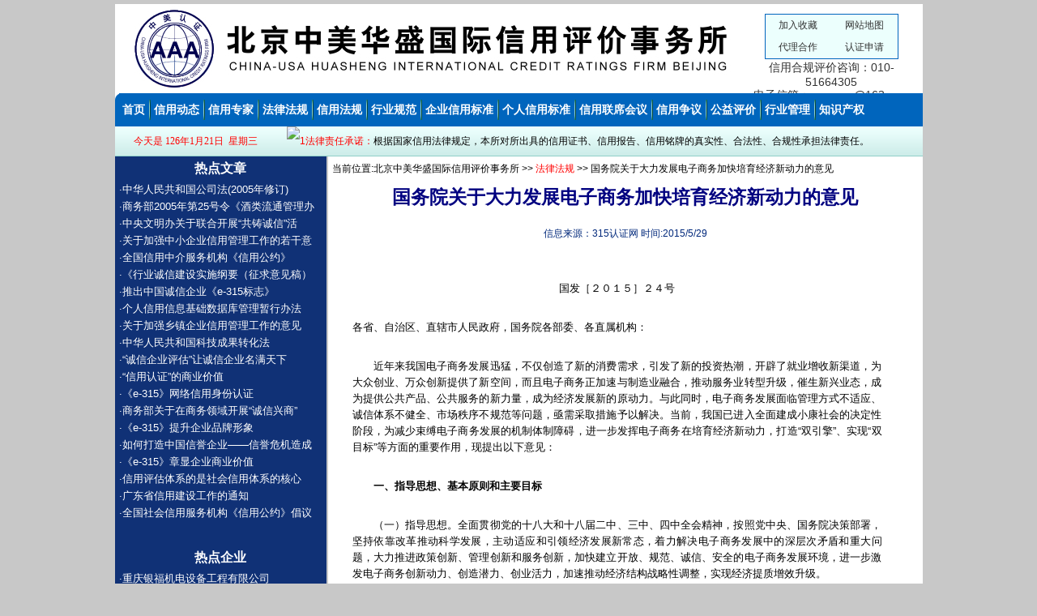

--- FILE ---
content_type: text/html
request_url: http://cnusaaa.com/content.asp?ID=1972
body_size: 33152
content:

<!DOCTYPE html PUBLIC "-//W3C//DTD XHTML 1.0 Transitional//EN" "http://www.w3.org/TR/xhtml1/DTD/xhtml1-transitional.dtd">
<html xmlns="http://www.w3.org/1999/xhtml">
<head>
<meta http-equiv="Content-Type" content="text/html; charset=gb2312" />
<title>国务院关于大力发展电子商务加快培育经济新动力的意见-北京中美华盛国际信用评价事务所</title>
<meta content="信用认证网,认证网,中国信用,信用认证" name="Keywords" />
<meta content="国务院关于大力发展电子商务加快培育经济新动力的意见" name="description" />
<meta name="author" content="北京中美华盛国际信用评价事务所" />
<meta name="Copyright" content="北京中美华盛国际信用评价事务所版权所有" />
<link rel="stylesheet" rev="stylesheet" href="style/style.css" type="text/css" title="icc9000">
</head>
<body>
<div class="conb">

<link rel="stylesheet" rev="stylesheet" href="style/style.css" type="text/css" title="icc9000">
<style type="text/css">
<!--
.STYLE1 {color: #000000}
-->
</style>
<div class="ban"><TABLE border=0 cellSpacing=0 cellPadding=0 width=990 align=center>
        <TBODY>
        <TR>
          <TD width="815" height=10 ></TD>
          <TD align=right></TD>
        </TR>
        <TR>
          <TD height=60 >&nbsp;</TD>
          <TD width=220 align="center">
            <TABLE style="BORDER: #0065bd 1px solid; " cellSpacing=0 cellPadding=5 width=165 bgColor=#ecfffd>
              <TBODY>
              <TR>
                <TD><div align="center"><a onclick=window.external.AddFavorite(document.URL,document.title); href="http://www.cnusaaa.com" class="sc">加入收藏</A></div></TD>
                <TD><div align="center"><a href="#" class="sc">网站地图</A></div></TD>
              </TR>
              <TR>
                <TD><div align="center"><a href="/news_list.asp?classid=56" class="sc">代理合作</A></div></TD>
                <TD><div align="center"><a href="/regist.asp" class="sc">认证申请</A></div></TD>
              </TR></TBODY></TABLE></TD></TR>
        <TR>
          <TD height=18 ></TD>
          <TD align="center" style="color:#F00"> <span class="STYLE1">信用合规评价咨询：010-51664305</span></TD>
        </TR>
        <TR>
          <TD height=18 ></TD>
          <TD align="center" style="color:#F00"><span class="STYLE1">电子信箱：cnusaaa@163.com</span></TD>
        </TR>
        </TBODY>
</TABLE></div>

<div class="top_menu">
<TABLE border=0 cellSpacing=0 cellPadding=0 width=997 align=center>
        <TR>
          <TD align="left" bgColor=#0065bd><table border="0" cellspacing="0" cellpadding="0">
            <tbody>
              <tr>
                <td align="left"><img src="zmhspic/dh_bg.gif" width="5" height="41" /></td>
                <td class="nav001" ><a href="/">首页</a></td>
                <td align="middle"><img src="/zmhspic/dh_11.gif" width="2" height="25" /></td>
                <td class="nav001"><a href="/news_list.asp?classid=17">信用动态</a></td>
                <td align="middle"><img src="/zmhspic/dh_11.gif" width="2" height="25" /></td>
                <td class="nav001"><a href="/news_list.asp?classid=10">信用专家</a></td>
                <td align="middle"><img src="/zmhspic/dh_11.gif" width="2" height="25" /></td>
                <td class="nav001"><a href="/news_list.asp?classid=14">法律法规</a></td>
                <td align="middle"><img src="/zmhspic/dh_11.gif" width="2" height="25" /></td>
                <td class="nav001"><a href="/news_list.asp?classid=13">信用法规</a></td>
                <td align="middle"><img src="/zmhspic/dh_11.gif" width="2" height="25" /></td>
                <td class="nav001"><a href="/news_list.asp?classid=16">行业规范</a></td>
                <td align="middle"><img src="zmhspic/dh_11.gif" width="2" height="25" /></td>
                <td class="nav001"><a href="/news_list.asp?classid=39">企业信用标准</a></td>
                <td align="middle"><img src="/zmhspic/dh_11.gif" width="2" height="25" /></td>
                <td class="nav001"><a href="/news_list.asp?classid=40">个人信用标准</a></td>
                <td align="middle"><img src="zmhspic/dh_11.gif" width="2" height="25" /></td>
                <td class="nav001"><a href="/news_list.asp?classid=41">信用联席会议</a></td>
                <td align="middle"><img src="zmhspic/dh_11.gif" width="2" height="25" /></td>
                <td class="nav001"><a href="/news_list.asp?classid=42">信用争议</a></td>
                <td align="middle"><img src="zmhspic/dh_11.gif" width="2" height="25" /></td>
                <td class="nav001"><a href="/news_list.asp?classid=43">公益评价</a></td>
                <td align="middle"><img src="zmhspic/dh_11.gif" width="2" height="25" /></td>
                <td class="nav001"><a href="/news_list.asp?classid=44">行业管理</a></td>
                <td align="middle"><img src="zmhspic/dh_11.gif" width="2" height="25" /></td>
                <td class="nav001"><a href="/news_list.asp?classid=45">知识产权</a></td>
              </tr>
            </tbody>
          </table></TD>
    </TR></TABLE>

</div>

<div class="Flow">
<div class="fleft">
  <script type="text/javascript"> 
today=new Date(); 
function initArray(){ 
this.length=initArray.arguments.length 
for(var i=0;i<this.length;i++) 
this[i+1]=initArray.arguments[i] } 
var d=new initArray( 
"星期日&nbsp;", 
"星期一&nbsp;", 
"星期二&nbsp;", 
"星期三&nbsp;", 
"星期四&nbsp;", 
"星期五&nbsp;", 
"星期六&nbsp;"); 
document.write( 
"<font style='color:#f00;font-size:9pt;font-family: 宋体'>今天是 ", 
today.getYear(),"年", 
today.getMonth()+1,"月", 
today.getDate(),"日&nbsp; ", 
d[today.getDay()+1], 
"</font>" ); 
</script>
  <font id="b"></font></div>
<div class="fright"><span style="color:#F00"><img src="http://www.cnusaaa.com/images/new.gif" alt="1"/>法律责任承诺：</span>根据国家信用法律规定，本所对所出具的信用证书、信用报告、信用铭牌的真实性、合法性、合规性承担法律责任。</div>
</div>

<div class="con">
<div id="conleft11">

<div class="left_bt"><span class="font16b">热点文章</span></div>
<div class="left_list">
<ul>

<li>·<a href="content.asp?ID=746" title="中华人民共和国公司法(2005年修订)">中华人民共和国公司法(2005年修订)</a></li>

<li>·<a href="content.asp?ID=745" title="商务部2005年第25号令《酒类流通管理办法》 ">商务部2005年第25号令《酒类流通管理办</a></li>

<li>·<a href="content.asp?ID=774" title="中央文明办关于联合开展“共铸诚信”活动的通知">中央文明办关于联合开展“共铸诚信”活</a></li>

<li>·<a href="content.asp?ID=772" title="关于加强中小企业信用管理工作的若干意见">关于加强中小企业信用管理工作的若干意</a></li>

<li>·<a href="content.asp?ID=812" title="全国信用中介服务机构《信用公约》">全国信用中介服务机构《信用公约》</a></li>

<li>·<a href="content.asp?ID=816" title="《行业诚信建设实施纲要（征求意见稿）》">《行业诚信建设实施纲要（征求意见稿）</a></li>

<li>·<a href="content.asp?ID=909" title="推出中国诚信企业《e-315标志》">推出中国诚信企业《e-315标志》</a></li>

<li>·<a href="content.asp?ID=770" title="个人信用信息基础数据库管理暂行办法">个人信用信息基础数据库管理暂行办法</a></li>

<li>·<a href="content.asp?ID=771" title="关于加强乡镇企业信用管理工作的意见">关于加强乡镇企业信用管理工作的意见</a></li>

<li>·<a href="content.asp?ID=744" title="中华人民共和国科技成果转化法 ">中华人民共和国科技成果转化法&nbsp;</a></li>

<li>·<a href="content.asp?ID=903" title="“诚信企业评估”让诚信企业名满天下">“诚信企业评估”让诚信企业名满天下</a></li>

<li>·<a href="content.asp?ID=910" title="“信用认证”的商业价值">“信用认证”的商业价值</a></li>

<li>·<a href="content.asp?ID=906" title="《e-315》网络信用身份认证">《e-315》网络信用身份认证</a></li>

<li>·<a href="content.asp?ID=780" title="商务部关于在商务领域开展“诚信兴商”活动的通知">商务部关于在商务领域开展“诚信兴商”</a></li>

<li>·<a href="content.asp?ID=907" title="《e-315》提升企业品牌形象">《e-315》提升企业品牌形象</a></li>

<li>·<a href="content.asp?ID=905" title="如何打造中国信誉企业——信誉危机造成危害">如何打造中国信誉企业——信誉危机造成</a></li>

<li>·<a href="content.asp?ID=908" title="《e-315》章显企业商业价值">《e-315》章显企业商业价值</a></li>

<li>·<a href="content.asp?ID=904" title="信用评估体系的是社会信用体系的核心 ">信用评估体系的是社会信用体系的核心&nbsp;</a></li>

<li>·<a href="content.asp?ID=785" title="广东省信用建设工作的通知 ">广东省信用建设工作的通知&nbsp;</a></li>

<li>·<a href="content.asp?ID=902" title="全国社会信用服务机构《信用公约》倡议书">全国社会信用服务机构《信用公约》倡议</a></li>
</ul>
</div>
<div class="left_bt"></div>
<div class="left_bt"><span class="font16b">热点企业</span></div>
<div class="left_list">
<ul>

<li>
·<a href="/dangan.asp?id=7864" title="重庆银福机电设备工程有限公司">重庆银福机电设备工程有限公司</a></li>

<li>
·<a href="/dangan.asp?id=8296" title="砀山勤治物业管理有限公司">砀山勤治物业管理有限公司</a></li>

<li>
·<a href="/dangan.asp?id=9714" title="国鼎信清泉源（北京）电子商务有限公司">国鼎信清泉源（北京）电子商务有限公司</a></li>

<li>
·<a href="/dangan.asp?id=5997" title="浙江宇洲建设有限公司">浙江宇洲建设有限公司</a></li>

<li>
·<a href="/dangan.asp?id=18227" title="buy cialis online">buy cialis online</a></li>

<li>
·<a href="/dangan.asp?id=6487" title="普洱市月光国泰茶业有限公司">普洱市月光国泰茶业有限公司</a></li>

<li>
·<a href="/dangan.asp?id=8552" title="安徽亿唐信息科技有限公司">安徽亿唐信息科技有限公司</a></li>

<li>
·<a href="/dangan.asp?id=6880" title="安徽省巨铭建筑工程有限公司">安徽省巨铭建筑工程有限公司</a></li>

<li>
·<a href="/dangan.asp?id=8439" title="阜阳市瑞丰物业有限公司">阜阳市瑞丰物业有限公司</a></li>

<li>
·<a href="/dangan.asp?id=8497" title="南通江南帛庄家纺有限公司">南通江南帛庄家纺有限公司</a></li>

<li>
·<a href="/dangan.asp?id=10231" title="深圳七彩莲投资管理有限公司">深圳七彩莲投资管理有限公司</a></li>

<li>
·<a href="/dangan.asp?id=8332" title="浙江亿康环保工程有限公司">浙江亿康环保工程有限公司</a></li>

<li>
·<a href="/dangan.asp?id=5982" title="湖北建鑫文化发展有限公司">湖北建鑫文化发展有限公司</a></li>

<li>
·<a href="/dangan.asp?id=11459" title="海城市圣悦畜牧养殖有限公司">海城市圣悦畜牧养殖有限公司</a></li>

<li>
·<a href="/dangan.asp?id=8613" title="河南各征信用认证有限公司">河南各征信用认证有限公司</a></li>

<li>
·<a href="/dangan.asp?id=8601" title="恩施州雨之田广告有限公司">恩施州雨之田广告有限公司</a></li>

<li>
·<a href="/dangan.asp?id=11460" title="奕博服装加工厂">奕博服装加工厂</a></li>

<li>
·<a href="/dangan.asp?id=8510" title="界首市五洲广告有限责任公司">界首市五洲广告有限责任公司</a></li>

<li>
·<a href="/dangan.asp?id=13768" title="呼和浩特市天安堂公墓有限责任公司">呼和浩特市天安堂公墓有限责任公司</a></li>

<li>
·<a href="/dangan.asp?id=13193" title="安徽三能重工有限公司">安徽三能重工有限公司</a></li>
</ul>
</div>

</div>

<div id="conright11">

<div class="dh">当前位置:北京中美华盛国际信用评价事务所 >> <a href="News_list.Asp?ClassID=14"><span class="font12">法律法规</span></a> >> 国务院关于大力发展电子商务加快培育经济新动力的意见
</div>

<div class="bttit">国务院关于大力发展电子商务加快培育经济新动力的意见</div>
<div class="btw">信息来源：315认证网  时间:2015/5/29</div>
<div class="article"><p><span style="FONT-FAMILY: 宋体"></span></p><p><span style="FONT-FAMILY: 宋体"><p style="TEXT-ALIGN: center">国发［２０１５］２４号</p><p style="TEXT-ALIGN: justify">各省、自治区、直辖市人民政府，国务院各部委、各直属机构：</p><p style="TEXT-ALIGN: justify">　　近年来我国电子商务发展迅猛，不仅创造了新的消费需求，引发了新的投资热潮，开辟了就业增收新渠道，为大众创业、万众创新提供了新空间，而且电子商务正加速与制造业融合，推动服务业转型升级，催生新兴业态，成为提供公共产品、公共服务的新力量，成为经济发展新的原动力。与此同时，电子商务发展面临管理方式不适应、诚信体系不健全、市场秩序不规范等问题，亟需采取措施予以解决。当前，我国已进入全面建成小康社会的决定性阶段，为减少束缚电子商务发展的机制体制障碍，进一步发挥电子商务在培育经济新动力，打造“双引擎”、实现“双目标”等方面的重要作用，现提出以下意见：</p><p style="TEXT-ALIGN: justify">　　<strong>一、指导思想、基本原则和主要目标</strong>&nbsp;</p><p style="TEXT-ALIGN: justify">　　（一）指导思想。全面贯彻党的十八大和十八届二中、三中、四中全会精神，按照党中央、国务院决策部署，坚持依靠改革推动科学发展，主动适应和引领经济发展新常态，着力解决电子商务发展中的深层次矛盾和重大问题，大力推进政策创新、管理创新和服务创新，加快建立开放、规范、诚信、安全的电子商务发展环境，进一步激发电子商务创新动力、创造潜力、创业活力，加速推动经济结构战略性调整，实现经济提质增效升级。　　</p><p style="TEXT-ALIGN: justify">　　（二）基本原则。一是积极推动。主动作为、支持发展。积极协调解决电子商务发展中的各种矛盾与问题。在政府资源开放、网络安全保障、投融资支持、基础设施和诚信体系建设等方面加大服务力度。推进电子商务企业税费合理化，减轻企业负担。进一步释放电子商务发展潜力，提升电子商务创新发展水平。二是逐步规范。简政放权、放管结合。法无禁止的市场主体即可为，法未授权的政府部门不能为，最大限度减少对电子商务市场的行政干预。在放宽市场准入的同时，要在发展中逐步规范市场秩序，营造公平竞争的创业发展环境，进一步激发社会创业活力，拓宽电子商务创新发展领域。三是加强引导。把握趋势、因势利导。加强对电子商务发展中前瞻性、苗头性、倾向性问题的研究，及时在商业模式创新、关键技术研发、国际市场开拓等方面加大对企业的支持引导力度，引领电子商务向打造“双引擎”、实现“双目标”发展，进一步增强企业的创新动力，加速电子商务创新发展步伐。</p><p style="TEXT-ALIGN: justify">　　（三）主要目标。到２０２０年，统一开放、竞争有序、诚信守法、安全可靠的电子商务大市场基本建成。电子商务与其他产业深度融合，成为促进创业、稳定就业、改善民生服务的重要平台，对工业化、信息化、城镇化、农业现代化同步发展起到关键性作用。</p><p style="TEXT-ALIGN: justify">　　<strong>二、营造宽松发展环境</strong>&nbsp;</p><p style="TEXT-ALIGN: justify">　　（四）降低准入门槛。全面清理电子商务领域现有前置审批事项，无法律法规依据的一律取消，严禁违法设定行政许可、增加行政许可条件和程序。（国务院审改办，有关部门按职责分工分别负责）进一步简化注册资本登记，深入推进电子商务领域由“先证后照”改为“先照后证”改革。（工商总局、中央编办）落实《注册资本登记制度改革方案》，放宽电子商务市场主体住所（经营场所）登记条件，完善相关管理措施。（省级人民政府）推进对快递企业设立非法人快递末端网点实施备案制管理。（邮政局）简化境内电子商务企业海外上市审批流程，鼓励电子商务领域的跨境人民币直接投资。（发展改革委、商务部、外汇局、证监会、人民银行）放开外商投资电子商务业务的外方持股比例限制。（工业和信息化部、发展改革委、商务部）探索建立能源、铁路、公共事业等行业电子商务服务的市场化机制。（有关部门按职责分工分别负责）</p><p style="TEXT-ALIGN: justify">　　（五）合理降税减负。从事电子商务活动的企业，经认定为高新技术企业的，依法享受高新技术企业相关优惠政策，小微企业依法享受税收优惠政策。（科技部、财政部、税务总局）加快推进“营改增”，逐步将旅游电子商务、生活服务类电子商务等相关行业纳入“营改增”范围。（财政部、税务总局）</p><p style="TEXT-ALIGN: justify">　　（六）加大金融服务支持。建立健全适应电子商务发展的多元化、多渠道投融资机制。（有关部门按职责分工分别负责）研究鼓励符合条件的互联网企业在境内上市等相关政策。（证监会）支持商业银行、担保存货管理机构及电子商务企业开展无形资产、动产质押等多种形式的融资服务。鼓励商业银行、商业保理机构、电子商务企业开展供应链金融、商业保理服务，进一步拓展电子商务企业融资渠道。（人民银行、商务部）引导和推动创业投资基金，加大对电子商务初创企业的支持。（发展改革委）</p><p style="TEXT-ALIGN: justify">　　（七）维护公平竞争。规范电子商务市场竞争行为，促进建立开放、公平、健康的电子商务市场竞争秩序。研究制定电子商务产品质量监督管理办法，探索建立风险监测、网上抽查、源头追溯、属地查处的电子商务产品质量监督机制，完善部门间、区域间监管信息共享和职能衔接机制。依法打击网络虚假宣传、生产销售假冒伪劣产品、违反国家出口管制法规政策跨境销售两用品和技术、不正当竞争等违法行为，组织开展电子商务产品质量提升行动，促进合法、诚信经营。（工商总局、质检总局、公安部、商务部按职责分工分别负责）重点查处达成垄断协议和滥用市场支配地位的问题，通过经营者集中反垄断审查，防止排除、限制市场竞争的行为。（发展改革委、工商总局、商务部）加强电子商务领域知识产权保护，研究进一步加大网络商业方法领域发明专利保护力度。（工业和信息化部、商务部、海关总署、工商总局、新闻出版广电总局、知识产权局等部门按职责分工分别负责）进一步加大政府利用电子商务平台进行采购的力度。（财政部）各级政府部门不得通过行政命令指定为电子商务提供公共服务的供应商，不得滥用行政权力排除、限制电子商务的竞争。（有关部门按职责分工分别负责）</p><p style="TEXT-ALIGN: justify">　<strong>　三、促进就业创业</strong>&nbsp;</p><p style="TEXT-ALIGN: justify">　　（八）鼓励电子商务领域就业创业。把发展电子商务促进就业纳入各地就业发展规划和电子商务发展整体规划。建立电子商务就业和社会保障指标统计制度。经工商登记注册的网络商户从业人员，同等享受各项就业创业扶持政策。未进行工商登记注册的网络商户从业人员，可认定为灵活就业人员，享受灵活就业人员扶持政策，其中在网络平台实名注册、稳定经营且信誉良好的网络商户创业者，可按规定享受小额担保贷款及贴息政策。支持中小微企业应用电子商务、拓展业务领域，鼓励有条件的地区建设电子商务创业园区，指导各类创业孵化基地为电子商务创业人员提供场地支持和创业孵化服务。加强电子商务企业用工服务，完善电子商务人才供求信息对接机制。（人力资源社会保障部、工业和信息化部、商务部、统计局，地方各级人民政府）</p><p style="TEXT-ALIGN: justify">　　（九）加强人才培养培训。支持学校、企业及社会组织合作办学，探索实训式电子商务人才培养与培训机制。推进国家电子商务专业技术人才知识更新工程，指导各类培训机构增加电子商务技能培训项目，支持电子商务企业开展岗前培训、技能提升培训和高技能人才培训，加快培养电子商务领域的高素质专门人才和技术技能人才。参加职业培训和职业技能鉴定的人员，以及组织职工培训的电子商务企业，可按规定享受职业培训补贴和职业技能鉴定补贴政策。鼓励有条件的职业院校、社会培训机构和电子商务企业开展网络创业培训。（人力资源社会保障部、商务部、教育部、财政部）</p><p style="TEXT-ALIGN: justify">　　（十）保障从业人员劳动权益。规范电子商务企业特别是网络商户劳动用工，经工商登记注册取得营业执照的，应与招用的劳动者依法签订劳动合同；未进行工商登记注册的，也可参照劳动合同法相关规定与劳动者签订民事协议，明确双方的权利、责任和义务。按规定将网络从业人员纳入各项社会保险，对未进行工商登记注册的网络商户，其从业人员可按灵活就业人员参保缴费办法参加社会保险。符合条件的就业困难人员和高校毕业生，可享受灵活就业人员社会保险补贴政策。长期雇用５人及以上的网络商户，可在工商注册地进行社会保险登记，参加企业职工的各项社会保险。满足统筹地区社会保险优惠政策条件的网络商户，可享受社会保险优惠政策。（人力资源社会保障部）</p><p style="TEXT-ALIGN: justify">　　<strong>四、推动转型升级</strong>&nbsp;</p><p style="TEXT-ALIGN: justify">　　（十一）创新服务民生方式。积极拓展信息消费新渠道，创新移动电子商务应用，支持面向城乡居民社区提供日常消费、家政服务、远程缴费、健康医疗等商业和综合服务的电子商务平台发展。加快推动传统媒体与新兴媒体深度融合，提升文化企业网络服务能力，支持文化产品电子商务平台发展，规范网络文化市场。支持教育、会展、咨询、广告、餐饮、娱乐等服务企业深化电子商务应用。（有关部门按职责分工分别负责）鼓励支持旅游景点、酒店等开展线上营销，规范发展在线旅游预订市场，推动旅游在线服务模式创新。（旅游局、工商总局）加快建立全国１２３１５互联网平台，完善网上交易在线投诉及售后维权机制，研究制定７天无理由退货实施细则，促进网络购物消费健康快速发展。（工商总局）</p><p style="TEXT-ALIGN: justify">　　（十二）推动传统商贸流通企业发展电子商务。鼓励有条件的大型零售企业开办网上商城，积极利用移动互联网、地理位置服务、大数据等信息技术提升流通效率和服务质量。支持中小零售企业与电子商务平台优势互补，加强服务资源整合，促进线上交易与线下交易融合互动。（商务部）推动各类专业市场建设网上市场，通过线上线下融合，加速向网络化市场转型，研究完善能源、化工、钢铁、林业等行业电子商务平台规范发展的相关措施。（有关部门按职责分工分别负责）制定完善互联网食品药品经营监督管理办法，规范食品、保健食品、药品、化妆品、医疗器械网络经营行为，加强互联网食品药品市场监测监管体系建设，推动医药电子商务发展。（食品药品监管总局、卫生计生委、商务部）</p><p style="TEXT-ALIGN: justify">　　（十三）积极发展农村电子商务。加强互联网与农业农村融合发展，引入产业链、价值链、供应链等现代管理理念和方式，研究制定促进农村电子商务发展的意见，出台支持政策措施。（商务部、农业部）加强鲜活农产品标准体系、动植物检疫体系、安全追溯体系、质量保障与安全监管体系建设，大力发展农产品冷链基础设施。（质检总局、发展改革委、商务部、农业部、食品药品监管总局）开展电子商务进农村综合示范，推动信息进村入户，利用“万村千乡”市场网络改善农村地区电子商务服务环境。（商务部、农业部）建设地理标志产品技术标准体系和产品质量保证体系，支持利用电子商务平台宣传和销售地理标志产品，鼓励电子商务平台服务“一村一品”，促进品牌农产品走出去。鼓励农业生产资料企业发展电子商务。（农业部、质检总局、工商总局）支持林业电子商务发展，逐步建立林产品交易诚信体系、林产品和林权交易服务体系。（林业局）</p><p style="TEXT-ALIGN: justify">　　（十四）创新工业生产组织方式。支持生产制造企业深化物联网、云计算、大数据、三维（３Ｄ）设计及打印等信息技术在生产制造各环节的应用，建立与客户电子商务系统对接的网络制造管理系统，提高加工订单的响应速度及柔性制造能力；面向网络消费者个性化需求，建立网络化经营管理模式，发展“以销定产”及“个性化定制”生产方式。（工业和信息化部、科技部、商务部）鼓励电子商务企业大力开展品牌经营，优化配置研发、设计、生产、物流等优势资源，满足网络消费者需求。（商务部、工商总局、质检总局）鼓励创意服务，探索建立生产性创新服务平台，面向初创企业及创意群体提供设计、测试、生产、融资、运营等创新创业服务。（工业和信息化部、科技部）</p><p style="TEXT-ALIGN: justify">　　（十五）推广金融服务新工具。建设完善移动金融安全可信公共服务平台，制定相关应用服务的政策措施，推动金融机构、电信运营商、银行卡清算机构、支付机构、电子商务企业等加强合作，实现移动金融在电子商务领域的规模化应用；推广应用具有硬件数字证书、采用国家密码行政主管部门规定算法的移动智能终端，保障移动电子商务交易的安全性和真实性；制定在线支付标准规范和制度，提升电子商务在线支付的安全性，满足电子商务交易及公共服务领域金融服务需求；鼓励商业银行与电子商务企业开展多元化金融服务合作，提升电子商务服务质量和效率。（人民银行、密码局、国家标准委）</p><p style="TEXT-ALIGN: justify">　　（十六）规范网络化金融服务新产品。鼓励证券、保险、公募基金等企业和机构依法进行网络化创新，完善互联网保险产品审核和信息披露制度，探索建立适应互联网证券、保险、公募基金产品销售等互联网金融活动的新型监管方式。（人民银行、证监会、保监会）规范保险业电子商务平台建设，研究制定电子商务涉及的信用保证保险的相关扶持政策，鼓励发展小微企业信贷信用保险、个人消费履约保证保险等新业务，扩大信用保险保单融资范围。完善在线旅游服务企业投保办法。（保监会、银监会、旅游局按职责分工分别负责）</p><p style="TEXT-ALIGN: justify">　　<strong>五、完善物流基础设施</strong>&nbsp;</p><p style="TEXT-ALIGN: justify">　　（十七）支持物流配送终端及智慧物流平台建设。推动跨地区跨行业的智慧物流信息平台建设，鼓励在法律规定范围内发展共同配送等物流配送组织新模式。（交通运输部、商务部、邮政局、发展改革委）支持物流（快递）配送站、智能快件箱等物流设施建设，鼓励社区物业、村级信息服务站（点）、便利店等提供快件派送服务。支持快递服务网络向农村地区延伸。（地方各级人民政府，商务部、邮政局、农业部按职责分工分别负责）推进电子商务与物流快递协同发展。（财政部、商务部、邮政局）鼓励学校、快递企业、第三方主体因地制宜加强合作，通过设置智能快件箱或快件收发室、委托校园邮政局所代为投递、建立共同配送站点等方式，促进快递进校园。（地方各级人民政府，邮政局、商务部、教育部）根据执法需求，研究推动被监管人员生活物资电子商务和智能配送。（司法部）有条件的城市应将配套建设物流（快递）配送站、智能终端设施纳入城市社区发展规划，鼓励电子商务企业和物流（快递）企业对网络购物商品包装物进行回收和循环利用。（有关部门按职责分工分别负责）</p><p style="TEXT-ALIGN: justify">　　（十八）规范物流配送车辆管理。各地区要按照有关规定，推动城市配送车辆的标准化、专业化发展；制定并实施城市配送用汽车、电动三轮车等车辆管理办法，强化城市配送运力需求管理，保障配送车辆的便利通行；鼓励采用清洁能源车辆开展物流（快递）配送业务，支持充电、加气等设施建设；合理规划物流（快递）配送车辆通行路线和货物装卸搬运地点。对物流（快递）配送车辆采取通行证管理的城市，应明确管理部门、公开准入条件、引入社会监督。（地方各级人民政府）</p><p style="TEXT-ALIGN: justify">　　（十九）合理布局物流仓储设施。完善仓储建设标准体系，鼓励现代化仓储设施建设，加强偏远地区仓储设施建设。（住房城乡建设部、公安部、发展改革委、商务部、林业局）各地区要在城乡规划中合理规划布局物流仓储用地，在土地利用总体规划和年度供地计划中合理安排仓储建设用地，引导社会资本进行仓储设施投资建设或再利用，严禁擅自改变物流仓储用地性质。（地方各级人民政府）鼓励物流（快递）企业发展“仓配一体化”服务。（商务部、邮政局）</p><p style="TEXT-ALIGN: justify">　　<strong>六、提升对外开放水平</strong>&nbsp;</p><p style="TEXT-ALIGN: justify">　　（二十）加强电子商务国际合作。积极发起或参与多双边或区域关于电子商务规则的谈判和交流合作，研究建立我国与国际认可组织的互认机制，依托我国认证认可制度和体系，完善电子商务企业和商品的合格评定机制，提升国际组织和机构对我国电子商务企业和商品认证结果的认可程度，力争国际电子商务规制制定的主动权和跨境电子商务发展的话语权。（商务部、质检总局）</p><p style="TEXT-ALIGN: justify">　　（二十一）提升跨境电子商务通关效率。积极推进跨境电子商务通关、检验检疫、结汇、缴进口税等关键环节“单一窗口”综合服务体系建设，简化与完善跨境电子商务货物返修与退运通关流程，提高通关效率。（海关总署、财政部、税务总局、质检总局、外汇局）探索建立跨境电子商务货物负面清单、风险监测制度，完善跨境电子商务货物通关与检验检疫监管模式，建立跨境电子商务及相关物流企业诚信分类管理制度，防止疫病疫情传入、外来有害生物入侵和物种资源流失。（海关总署、质检总局按职责分工分别负责）大力支持中国（杭州）跨境电子商务综合试验区先行先试，尽快形成可复制、可推广的经验，加快在全国范围推广。（商务部、发展改革委）</p><p style="TEXT-ALIGN: justify">　　（二十二）推动电子商务走出去。抓紧研究制定促进跨境电子商务发展的指导意见。（商务部、发展改革委、海关总署、工业和信息化部、财政部、人民银行、税务总局、工商总局、质检总局、外汇局）鼓励国家政策性银行在业务范围内加大对电子商务企业境外投资并购的贷款支持，研究制定针对电子商务企业境外上市的规范管理政策。（人民银行、证监会、商务部、发展改革委、工业和信息化部）简化电子商务企业境外直接投资外汇登记手续，拓宽其境外直接投资外汇登记及变更登记业务办理渠道。（外汇局）支持电子商务企业建立海外营销渠道，创立自有品牌。各驻外机构应加大对电子商务企业走出去的服务力度。进一步开放面向港澳台地区的电子商务市场，推动设立海峡两岸电子商务经济合作实验区。鼓励发展面向“一带一路”沿线国家的电子商务合作，扩大跨境电子商务综合试点，建立政府、企业、专家等各个层面的对话机制，发起和主导电子商务多边合作。（有关部门按职责分工分别负责）</p><p style="TEXT-ALIGN: justify">　　<strong>七、构筑安全保障防线</strong>&nbsp;</p><p style="TEXT-ALIGN: justify">　　（二十三）保障电子商务网络安全。电子商务企业要按照国家信息安全等级保护管理规范和技术标准相关要求，采用安全可控的信息设备和网络安全产品，建设完善网络安全防护体系、数据资源安全管理体系和网络安全应急处置体系，鼓励电子商务企业获得信息安全管理体系认证，提高自身信息安全管理水平。鼓励电子商务企业加强与网络安全专业服务机构、相关管理部门的合作，共享网络安全威胁预警信息，消除网络安全隐患，共同防范网络攻击破坏、窃取公民个人信息等违法犯罪活动。（公安部、国家认监委、工业和信息化部、密码局）</p><p style="TEXT-ALIGN: justify">　　（二十四）确保电子商务交易安全。研究制定电子商务交易安全管理制度，明确电子商务交易各方的安全责任和义务。（工商总局、工业和信息化部、公安部）建立电子认证信任体系，促进电子认证机构数字证书交叉互认和数字证书应用的互联互通，推广数字证书在电子商务交易领域的应用。建立电子合同等电子交易凭证的规范管理机制，确保网络交易各方的合法权益。加强电子商务交易各方信息保护，保障电子商务消费者个人信息安全。（工业和信息化部、工商总局、密码局等有关部门按职责分工分别负责）</p><p style="TEXT-ALIGN: justify">　　（二十五）预防和打击电子商务领域违法犯罪。电子商务企业要切实履行违禁品信息巡查清理、交易记录及日志留存、违法犯罪线索报告等责任和义务，加强对销售管制商品网络商户的资格审查和对异常交易、非法交易的监控，防范电子商务在线支付给违法犯罪活动提供洗钱等便利，并为打击网络违法犯罪提供技术支持。加强电子商务企业与相关管理部门的协作配合，建立跨机构合作机制，加大对制售假冒伪劣商品、网络盗窃、网络诈骗、网上非法交易等违法犯罪活动的打击力度。（公安部、工商总局、人民银行、银监会、工业和信息化部、商务部等有关部门按职责分工分别负责）</p><p style="TEXT-ALIGN: justify">　　<strong>八、健全支撑体系</strong>&nbsp;</p><p style="TEXT-ALIGN: justify">　　（二十六）健全法规标准体系。加快推进电子商务法立法进程，研究制定或适时修订相关法规，明确电子票据、电子合同、电子检验检疫报告和证书、各类电子交易凭证等的法律效力，作为处理相关业务的合法凭证。（有关部门按职责分工分别负责）制定适合电子商务特点的投诉管理制度，制定基于统一产品编码的电子商务交易产品质量信息发布规范，建立电子商务纠纷解决和产品质量担保责任机制。（工商总局、质检总局等部门按职责分工分别负责）逐步推行电子发票和电子会计档案，完善相关技术标准和规章制度。（税务总局、财政部、档案局、国家标准委）建立完善电子商务统计制度，扩大电子商务统计的覆盖面，增强统计的及时性、真实性。（统计局、商务部）统一线上线下的商品编码标识，完善电子商务标准规范体系，研究电子商务基础性关键标准，积极主导和参与制定电子商务国际标准。（国家标准委、商务部）</p><p style="TEXT-ALIGN: justify">　　（二十七）加强信用体系建设。建立健全电子商务信用信息管理制度，推动电子商务企业信用信息公开。推进人口、法人、商标和产品质量等信息资源向电子商务企业和信用服务机构开放，逐步降低查询及利用成本。（工商总局、商务部、公安部、质检总局等部门按职责分工分别负责）促进电子商务信用信息与社会其他领域相关信息的交换共享，推动电子商务信用评价，建立健全电子商务领域失信行为联合惩戒机制。（发展改革委、人民银行、工商总局、质检总局、商务部）推动电子商务领域应用网络身份证，完善网店实名制，鼓励发展社会化的电子商务网站可信认证服务。（公安部、工商总局、质检总局）发展电子商务可信交易保障公共服务，完善电子商务信用服务保障制度，推动信用调查、信用评估、信用担保等第三方信用服务和产品在电子商务中的推广应用。（工商总局、质检总局）</p><p style="TEXT-ALIGN: justify">　　（二十八）强化科技与教育支撑。开展电子商务基础理论、发展规律研究。加强电子商务领域云计算、大数据、物联网、智能交易等核心关键技术研究开发。实施网络定制服务、网络平台服务、网络交易服务、网络贸易服务、网络交易保障服务技术研发与应用示范工程。强化产学研结合的企业技术中心、工程技术中心、重点实验室建设。鼓励企业组建产学研协同创新联盟。探索建立电子商务学科体系，引导高等院校加强电子商务学科建设和人才培养，为电子商务发展提供更多的高层次复合型专门人才。（科技部、教育部、发展改革委、商务部）建立预防网络诈骗、保障交易安全、保护个人信息等相关知识的宣传与服务机制。（公安部、工商总局、质检总局）</p><p style="TEXT-ALIGN: justify">　　（二十九）协调推动区域电子商务发展。各地区要把电子商务列入经济与社会发展规划，按照国家有关区域发展规划和对外经贸合作战略，立足城市产业发展特点和优势，引导各类电子商务业态和功能聚集，推动电子商务产业统筹协调、错位发展。推动国家电子商务示范城市、示范基地建设。（有关地方人民政府）依托国家电子商务示范城市，加快开展电子商务法规政策创新和试点示范工作，为国家制定电子商务相关法规和政策提供实践依据。加强对中西部和东北地区电子商务示范城市的支持与指导。（发展改革委、财政部、商务部、人民银行、海关总署、税务总局、工商总局、质检总局等部门按照职责分工分别负责）</p><p style="TEXT-ALIGN: justify">　　各地区、各部门要认真落实本意见提出的各项任务，于２０１５年底前研究出台具体政策。发展改革委、中央网信办、商务部、工业和信息化部、财政部、人力资源社会保障部、人民银行、海关总署、税务总局、工商总局、质检总局等部门要完善电子商务跨部门协调工作机制，研究重大问题，加强指导和服务。有关社会机构要充分发挥自身监督作用，推动行业自律和服务创新。相关部门、社团组织及企业要解放思想，转变观念，密切协作，开拓创新，共同推动建立规范有序、社会共治、辐射全球的电子商务大市场，促进经济平稳健康发展。</p><p style="TEXT-ALIGN: right">　　国务院</p><p style="TEXT-ALIGN: right">　　２０１５年５月４日</p></span></p><p></p><p></p><p></p></div>
</div>
</div>
<style type="text/css">
<!--
.STYLE1 {
	color: #333333;
	font-size: 14px;
}
-->
</style>
<div class="link">
<div class="linkli"><a href="http://www.gov.cn/"><img src="link/link_0.gif" border="0" /></a></div>
<div class="linkli"><a href="http://www.saic.gov.cn/"><img src="link/link_1.gif" border="0" /></a></div>
<div class="linkli"><a href="http://www.ndrc.gov.cn/"><img src="link/link_2.gif" border="0" /></a></div>
<div class="linkli"><a href="http://www.miit.gov.cn/"><img src="link/link_3.gif" border="0" /></a></div>
<div class="linkli"><a href="http://www.mps.gov.cn/"><img src="link/link_4.gif" border="0" /></a></div>
<div class="linkli"><a href="http://www.mos.gov.cn/"><img src="link/link_5.gif" border="0" /></a></div>
<div class="linkli"><a href="http://www.chinalaw.gov.cn/"><img src="link/link_6.gif" border="0" /></a></div>
<div class="linkli"><a href="http://www.gjxfj.gov.cn"><img src="link/link_7.gif" border="0" /></a></div>
</div>

<div class="bottom" >
  <div class="bottom_dh"><a href="/content.asp?ID=1536">关于本站</a>　<a href="/content.asp?ID=1538">联系方式</a>　<a href="/content.asp?ID=1537">代理合作</a>　<a href="/regist.asp">认证申请</a>　<a href="/content.asp?ID=1535">保密协议</a>　<a href="/content.asp?ID=1534">免责声明</a>　<a href="/content.asp?ID=1539">法律声明</a></div>
<div class="bottom_li">Copyright 2008-2022年 cnusaaa.com　All.rights.Resened. 北京中美华盛国际信用评价事务所 版权所有  | 信用合规评价咨询：010-51664305</div>

</div>
</div>
<script>
var rightH=document.getElementById("conright11").scrollHeight;
var leftH=document.getElementById("conleft11").scrollHeight;
if(rightH<leftH){
document.getElementById("conright11").style.height=leftH+"px";
}
if(leftH<rightH){
document.getElementById("conleft11").style.height=rightH+"px";
}
</script>
</body>
</html>


--- FILE ---
content_type: text/css
request_url: http://cnusaaa.com/style/style.css
body_size: 8302
content:
/* CSS Document */
body {font-weight: normal;background-color:#C8C8C8;margin:0 auto;font:12px "宋体", Arial;color: #000000;}
div,form,img,ul,ol,li,dl,dt,dd {margin: 0; padding: 0; border: 0;}
.fontb{font-weight:bold;}
.fontf{color:#FFF}
.fonth{color:#FF0000}
.fonth1{color:#E10000}
.fonths{color:#000099}
.fontee{color:#00007F}
.fontren{color:#FF0000;}
.font12{font-size:12px; color:#FF0000; }
.font14b{font-weight:bold; font-size:14px; color:#FFF; }
.font16b{font-weight:bold; font-size:16px; color:#FFF; }
.font14{font-size:14px; color:#FF0000; font-weight:bold; }
.font14s{font-size:14px; }
.font18{font-size:18px; color:#253678; font-weight:bold; }
.ys1{color:#000080;}
/* 链接颜色 */
a:link {color: #FFF; text-decoration:none;}
a:visited {color: #FFF;text-decoration:none;}
a:hover {color: #FFF; text-decoration:underline;}
a:active {color: #FFF;}

a.hse{text-decoration: none; color: #00007F;}
a.hse:visited {color: #00007F;text-decoration:none;}
a.hse:hover{text-decoration: none; color: #00007F;font-weight:bold;}
a.hse:active{text-decoration: none; color: #00007F;}

a.sc {color: #333333; text-decoration:none;}
a.sc:visited {color: #333333;text-decoration:none;}
a.sc:hover {color: #bc2931; text-decoration:underline;}
a.sc:active {color: #bc2931;}


/*主框架*/
.conb {margin: 0 auto;width:997px;background-color:#FFFFFF;}
.con {margin: 0 auto; width:997px;margin:5px 0;background-color:#FFFFFF;}
.conlogin {float:left;margin: 0 auto; width:947px;margin-left:50px; display:inline}
.con .conleft{float:left;width:261px;background-color:#103176;display:inline;}
.con .conright{float:right;width:729px;background-color:#FFFFFF;padding-left:5px;}

#conleft11{float:left;width:261px;min-height:1000px;background-color:#103176;padding-bottom:5px; display:inline}
#conright11{float:right;width:729px; overflow:hidden;background-color:#FFFFFF;padding-left:5px;}

.con .conleft1{float:left;width:263px;height:1100px;background-color:#103176;overflow:hidden}

.con .conleft2{float:left;width:237px;background-color:#103176;}
.con .conright1{float:right;width:755px;padding-left:5px;background-color:#FFFFFF;}


#sbleft{float:left;width:237px;background-color:#103176; min-height:800px;}
#sbright{float:right;width:755px;padding-left:5px;background-color:#FFFFFF;}
/*注册主框架*/
.con .zleft{float:left;width:765px; margin-left:112px; margin-right:112px; display:inline;}
.con .zleft1{float:left;width:765px; margin-left:97px; margin-right:98px; display:inline;}
.zleft11{float:left;width:900px; background:#FFF; padding-left:97px}
/*头部*/
.ban{float:left;width:997px; height:110px; background-image:url(../zmhspic/logo.jpg);}

/*滚动信息*/
.Flow{float:left;width:997px;height:37px;line-height:37px; background-image:url(../zmhspic/dh_12.gif);}
.Flow .fleft {float:left;width:202px; text-align:center;}
.Flow .fright {float:right;width:785px; color:#000}

.Flow2{float:left;width:997px;background-color:#E6F5FC;border-top: #FFF 1px solid; height:62px;border-top:2px #FFF solid;text-align:center;}
.Flow2 ul{list-style:none;}
.Flow2 li{width:987px;margin:0 5px;height:31px;line-height:31px;font-size:14px; display:inline}

.btnews{float:left;width:997px;background-color:#E6F5FC; height:86px;line-height:86px;border-top:2px #FFF solid;border-bottom:5px #FFF solid;text-align:center;}


/*导航菜单*/
.top_menu{float:left;width:997px;height:41px;line-height:41px;text-align:center; background-color:#071277;color:#FFFFFF; }
.nav001 {PADDING-BOTTOM: 0px; PADDING-LEFT: 4px; PADDING-RIGHT: 5px; FONT-SIZE: 14px; FONT-WEIGHT: bold; PADDING-TOP: 0px}
.nav001 A {COLOR: #ffffff; TEXT-DECORATION: none}
.nav001 A:hover {COLOR: #eeeeee; TEXT-DECORATION: none}

.top_menu a:link{color: #FFFFFF; text-decoration: none;font-size:14px; font-weight:bold;}
.top_menu a:visited{color:#FFFFFF;top: 1px;text-decoration: none;font-size:14px; font-weight:bold;}
.top_menu a:hover{color:#CCCCCC;position:relative; top:1px; text-decoration: none;font-size:14px; font-weight:bold;}
.top_menu a:active{font-size:14px;color: #333333;text-decoration: none;font-weight:bold;}

/*标题导航、标题*/
.btdh{float:left;width:997px;height:28px; line-height:28px;margin-top:5px;background-color:#F3F3F3;border-top:1px #CCC solid;border-bottom:1px #CCC solid;}
.btdh .btdhl{float:left;width:380px;}
.btdh .btdhs{float:right;width:380px;}
.hanse{float:left;width:997px;height:5px;background-color:#034ABE;overflow:hidden;}
.conleftlist .btdhlist{width:920px;float:left; height:50px; line-height:50px;padding-left:10px;}

/*左边*/
.left_bt{float:left;width:260px;line-height:30px;height:30px;text-align:center;}
.left_list{float:left;width:260px;}
.left_list ul{list-style-type:none;}
.left_list li{float:left;padding-left:5px;text-align:left;height:21px;line-height:21px;font-size:13px;width:250px;color:#FFFFFF;}

.d_left_kong{float:left;width:250px; overflow:hidden}
.d_left_bt{float:left;width:237px;height:17px;line-height:17px;text-align:center; font-size:13px; font-weight:bold; margin:20px 0 20px 0; color:#FFFFFF; overflow:hidden }
.d_left_1{float:left;width:250px;height:44px;line-height:44px; text-align:center; margin:5px 0 3px 0; display:inline;font-size:16px;color:#FFFFFF;font-weight:bold;}
.d_left_2{float:left;width:128px;height:26px;line-height:26px;text-align:center; background:url(../images/rz1.gif) no-repeat ;margin:0 54px 10px 55px; font-size:16px;color:#FFFFFF;display:inline;padding-top:3px;}
.d_left_3{float:left;width:128px;height:26px;line-height:26px;text-align:center;margin:0 47px 30px 47px;font-size:16px;color:#FFFFFF;display:inline;}
.d_left_33{float:left;width:128px;height:26px;line-height:26px;text-align:center;margin:0 47px 30px 47px; color:#FFFFFF;display:inline;}
.d_left_4{float:left;width:237px;height:16px;line-height:16px;text-align:center;font-size:14px; font-weight:bold;margin:10px 0 10px 0;display:inline;color:#FFFFFF;}


/* 正文区 */
.dh{float:left;width:720px;height:30px;line-height:30px;margin-bottom: 5px}
.rz{float:left;width:720px; overflow:hidden}
.bttit{float:left;font-size:23px;color:#000080;width:724px;height:50px;font-weight:bold;text-align:center;}
.btw{float:left; width:724px;height:20px; line-height:20px;text-align:center;color:#00287B;}
.article{float:left;width:654px;margin:20px 45px 10px 25px;font-size:13px;line-height:20px;text-align:left;}
.article p {margin-bottom:28px}
.article a {color:#C8C8C8;text-decoration:underline}

/* 列表区 */
.list_bt{float:left;width:720px;height:28px;line-height:28px;background-color:#034ABE;color:#FFF}
.newslist{float:left;width:700px;height:28px;line-height:28px;padding-left:15px}
.newslistk{float:left;width:720px;height:5px;}
/*底部*/
.dikong{float:left;width:997px;height:12px;border-bottom:1px #717171 solid;background-color:#FFF}
.bottom_ad{float:left;width:995px; text-align:center; padding-top:5px;background-color:#FFF}
.link{float:left;width:992px; padding:10px 0 10px 5px;background-color:#FFF}
.link .linkli{float:left;width:120px; height:50px;margin-right:4px; display:inline}

.bottom{float:left;width:989px; padding:0 4px;background-color:#FFF}

.bottom_dh{float:left;width:989px;height:42px;line-height:42px;text-align:center;background-color:#FFF}
.bottom_dh a:link{font-size:14px; color:#000000; text-decoration:underline;}
.bottom_dh a:visited{font-size:14px;color:#000000;text-decoration:none; }
.bottom_dh a:hover{text-decoration: none;font-size:14px;color:#000000;}

.bottom_li{float:left;width:989px;height:30px;line-height:30px;text-align:center;background-color:#FFF}

.bottom_cop{float:left;width:997px;height:30px;line-height:30px; text-align:center;font-size:13px;margin-top:7px;}
.bottom_cop1{float:left;width:997px;height:25px;line-height:25px; text-align:center;font-size:13px;}
.bottom_cop2{float:left;width:997px;height:20px;line-height:20px; text-align:center;font-size:13px;margin-top:7px;}
.bottom_cop3{float:left;width:997px;height:20px;line-height:20px; text-align:center;font-size:13px;}

.ttbv1 a:link{font-size:12px; color:#000000; text-decoration:underline;}
.ttbv1 a:visited{text-decoration: none;font-size:12px;color:#000000; }
.ttbv1 a:hover{text-decoration: none;font-size:12px;color:#000000;}
.ttbv1 a:active{font-size:12px;color:#000000;}
